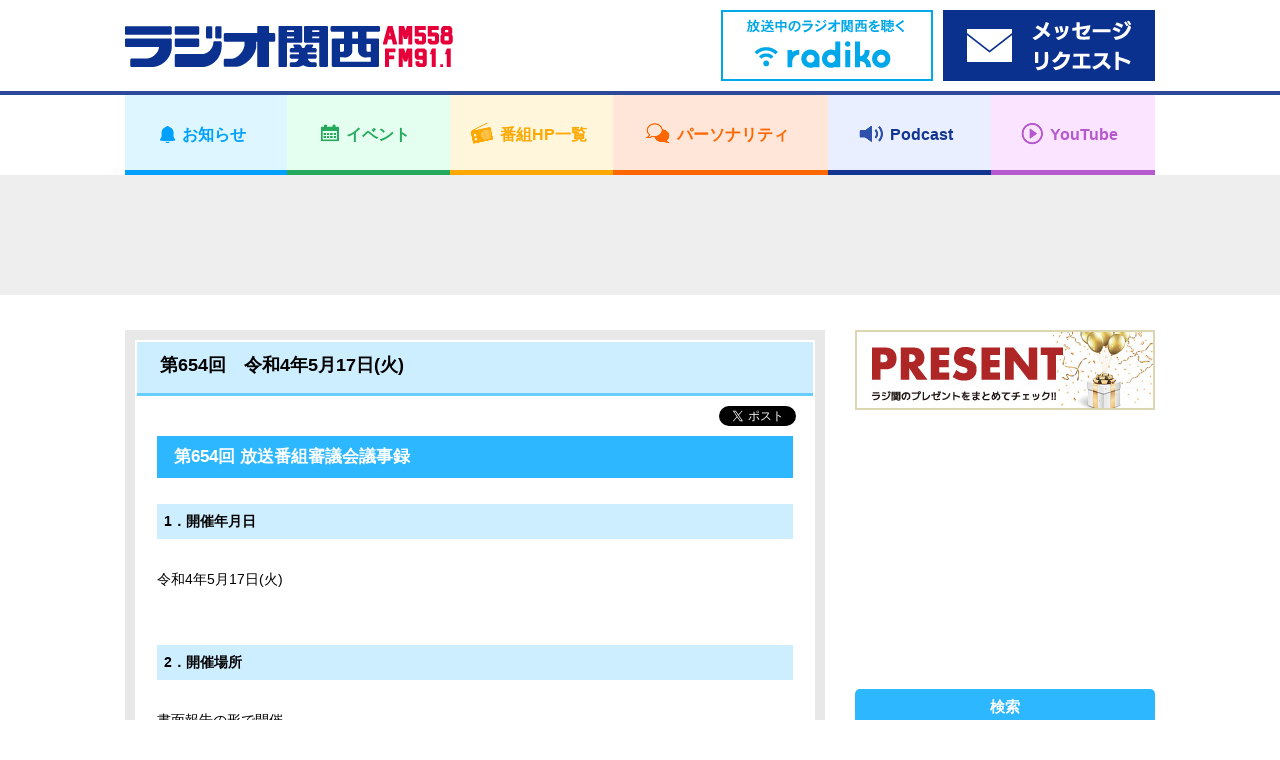

--- FILE ---
content_type: text/html; charset=UTF-8
request_url: https://jocr.jp/banshin/654/
body_size: 10452
content:
<!DOCTYPE html>
<html lang="ja">
    <head>
        <!-- Google tag (gtag.js) -->
<script async src="https://www.googletagmanager.com/gtag/js?id=G-V04W7K9R6Y"></script>
<script>
window.dataLayer = window.dataLayer || [];
function gtag(){dataLayer.push(arguments);}
gtag('js', new Date());

gtag('config', 'G-V04W7K9R6Y');
</script>
        <meta charset="utf-8">
        <meta name="viewport" content="width=device-width,user-scalable=yes,initial-scale=1">

        
        
		<!-- All in One SEO 4.1.10 -->
		<title>第654回 令和4年5月17日(火) | ラジオ関西 AM558 FM91.1</title>
		<meta name="description" content="第654回 放送番組審議会議事録 開催年月日 令和4年5月17日(火) 開催場所 書面報告の形で開催 委員の出" />
		<meta name="robots" content="max-image-preview:large" />
		<link rel="canonical" href="https://jocr.jp/banshin/654/" />
		<meta property="og:locale" content="ja_JP" />
		<meta property="og:site_name" content="ラジオ関西 JOCR 558KHz" />
		<meta property="og:type" content="article" />
		<meta property="og:title" content="第654回 令和4年5月17日(火) | ラジオ関西 AM558 FM91.1" />
		<meta property="og:description" content="第654回 放送番組審議会議事録 開催年月日 令和4年5月17日(火) 開催場所 書面報告の形で開催 委員の出" />
		<meta property="og:url" content="https://jocr.jp/banshin/654/" />
		<meta property="og:image" content="https://jocr.jp/wp/wp-content/uploads/2020/08/jocrlogo.jpg" />
		<meta property="og:image:secure_url" content="https://jocr.jp/wp/wp-content/uploads/2020/08/jocrlogo.jpg" />
		<meta property="og:image:width" content="1600" />
		<meta property="og:image:height" content="900" />
		<meta property="article:published_time" content="2022-06-09T08:17:48+00:00" />
		<meta property="article:modified_time" content="2022-06-09T08:17:48+00:00" />
		<meta name="twitter:card" content="summary_large_image" />
		<meta name="twitter:site" content="@Radio_Kansai_PR" />
		<meta name="twitter:title" content="第654回 令和4年5月17日(火) | ラジオ関西 AM558 FM91.1" />
		<meta name="twitter:description" content="第654回 放送番組審議会議事録 開催年月日 令和4年5月17日(火) 開催場所 書面報告の形で開催 委員の出" />
		<meta name="twitter:image" content="https://jocr.jp/wp/wp-content/uploads/2020/08/jocrlogo.jpg" />
		<script type="application/ld+json" class="aioseo-schema">
			{"@context":"https:\/\/schema.org","@graph":[{"@type":"WebSite","@id":"https:\/\/jocr.jp\/#website","url":"https:\/\/jocr.jp\/","name":"\u30e9\u30b8\u30aa\u95a2\u897f AM558 FM91.1","description":"\u6d77\u306e\u898b\u3048\u308b\u653e\u9001\u5c40\u3000\u30e9\u30b8\u30aa\u95a2\u897f\u306e\u30db\u30fc\u30e0\u30da\u30fc\u30b8","inLanguage":"ja","publisher":{"@id":"https:\/\/jocr.jp\/#organization"}},{"@type":"Organization","@id":"https:\/\/jocr.jp\/#organization","name":"\u30e9\u30b8\u30aa\u95a2\u897f JOCR 558KHz","url":"https:\/\/jocr.jp\/","sameAs":["https:\/\/twitter.com\/Radio_Kansai_PR"]},{"@type":"BreadcrumbList","@id":"https:\/\/jocr.jp\/banshin\/654\/#breadcrumblist","itemListElement":[{"@type":"ListItem","@id":"https:\/\/jocr.jp\/#listItem","position":1,"item":{"@type":"WebPage","@id":"https:\/\/jocr.jp\/","name":"\u30db\u30fc\u30e0","description":"\u6d77\u306e\u898b\u3048\u308b\u653e\u9001\u5c40 \u30e9\u30b8\u30aa\u95a2\u897f\u306e\u30db\u30fc\u30e0\u30da\u30fc\u30b8","url":"https:\/\/jocr.jp\/"},"nextItem":"https:\/\/jocr.jp\/banshin\/654\/#listItem"},{"@type":"ListItem","@id":"https:\/\/jocr.jp\/banshin\/654\/#listItem","position":2,"item":{"@type":"WebPage","@id":"https:\/\/jocr.jp\/banshin\/654\/","name":"\u7b2c654\u56de\u3000\u4ee4\u548c4\u5e745\u670817\u65e5(\u706b)","description":"\u7b2c654\u56de \u653e\u9001\u756a\u7d44\u5be9\u8b70\u4f1a\u8b70\u4e8b\u9332 \u958b\u50ac\u5e74\u6708\u65e5 \u4ee4\u548c4\u5e745\u670817\u65e5(\u706b) \u958b\u50ac\u5834\u6240 \u66f8\u9762\u5831\u544a\u306e\u5f62\u3067\u958b\u50ac \u59d4\u54e1\u306e\u51fa","url":"https:\/\/jocr.jp\/banshin\/654\/"},"previousItem":"https:\/\/jocr.jp\/#listItem"}]},{"@type":"Person","@id":"https:\/\/jocr.jp\/author\/jocr\/#author","url":"https:\/\/jocr.jp\/author\/jocr\/","name":"\u30e9\u30b8\u30aa\u95a2\u897f\u7ba1\u7406\u8005","image":{"@type":"ImageObject","@id":"https:\/\/jocr.jp\/banshin\/654\/#authorImage","url":"https:\/\/secure.gravatar.com\/avatar\/140c8c92d695ebb278bfe988caa4b9d6?s=96&d=mm&r=g","width":96,"height":96,"caption":"\u30e9\u30b8\u30aa\u95a2\u897f\u7ba1\u7406\u8005"}},{"@type":"WebPage","@id":"https:\/\/jocr.jp\/banshin\/654\/#webpage","url":"https:\/\/jocr.jp\/banshin\/654\/","name":"\u7b2c654\u56de \u4ee4\u548c4\u5e745\u670817\u65e5(\u706b) | \u30e9\u30b8\u30aa\u95a2\u897f AM558 FM91.1","description":"\u7b2c654\u56de \u653e\u9001\u756a\u7d44\u5be9\u8b70\u4f1a\u8b70\u4e8b\u9332 \u958b\u50ac\u5e74\u6708\u65e5 \u4ee4\u548c4\u5e745\u670817\u65e5(\u706b) \u958b\u50ac\u5834\u6240 \u66f8\u9762\u5831\u544a\u306e\u5f62\u3067\u958b\u50ac \u59d4\u54e1\u306e\u51fa","inLanguage":"ja","isPartOf":{"@id":"https:\/\/jocr.jp\/#website"},"breadcrumb":{"@id":"https:\/\/jocr.jp\/banshin\/654\/#breadcrumblist"},"author":"https:\/\/jocr.jp\/author\/jocr\/#author","creator":"https:\/\/jocr.jp\/author\/jocr\/#author","datePublished":"2022-06-09T08:17:48+09:00","dateModified":"2022-06-09T08:17:48+09:00"}]}
		</script>
		<!-- All in One SEO -->

<link rel='stylesheet' id='wp-block-library-css'  href='https://jocr.jp/wp/wp-includes/css/dist/block-library/style.min.css' type='text/css' media='all' />
<style id='global-styles-inline-css' type='text/css'>
body{--wp--preset--color--black: #000000;--wp--preset--color--cyan-bluish-gray: #abb8c3;--wp--preset--color--white: #ffffff;--wp--preset--color--pale-pink: #f78da7;--wp--preset--color--vivid-red: #cf2e2e;--wp--preset--color--luminous-vivid-orange: #ff6900;--wp--preset--color--luminous-vivid-amber: #fcb900;--wp--preset--color--light-green-cyan: #7bdcb5;--wp--preset--color--vivid-green-cyan: #00d084;--wp--preset--color--pale-cyan-blue: #8ed1fc;--wp--preset--color--vivid-cyan-blue: #0693e3;--wp--preset--color--vivid-purple: #9b51e0;--wp--preset--gradient--vivid-cyan-blue-to-vivid-purple: linear-gradient(135deg,rgba(6,147,227,1) 0%,rgb(155,81,224) 100%);--wp--preset--gradient--light-green-cyan-to-vivid-green-cyan: linear-gradient(135deg,rgb(122,220,180) 0%,rgb(0,208,130) 100%);--wp--preset--gradient--luminous-vivid-amber-to-luminous-vivid-orange: linear-gradient(135deg,rgba(252,185,0,1) 0%,rgba(255,105,0,1) 100%);--wp--preset--gradient--luminous-vivid-orange-to-vivid-red: linear-gradient(135deg,rgba(255,105,0,1) 0%,rgb(207,46,46) 100%);--wp--preset--gradient--very-light-gray-to-cyan-bluish-gray: linear-gradient(135deg,rgb(238,238,238) 0%,rgb(169,184,195) 100%);--wp--preset--gradient--cool-to-warm-spectrum: linear-gradient(135deg,rgb(74,234,220) 0%,rgb(151,120,209) 20%,rgb(207,42,186) 40%,rgb(238,44,130) 60%,rgb(251,105,98) 80%,rgb(254,248,76) 100%);--wp--preset--gradient--blush-light-purple: linear-gradient(135deg,rgb(255,206,236) 0%,rgb(152,150,240) 100%);--wp--preset--gradient--blush-bordeaux: linear-gradient(135deg,rgb(254,205,165) 0%,rgb(254,45,45) 50%,rgb(107,0,62) 100%);--wp--preset--gradient--luminous-dusk: linear-gradient(135deg,rgb(255,203,112) 0%,rgb(199,81,192) 50%,rgb(65,88,208) 100%);--wp--preset--gradient--pale-ocean: linear-gradient(135deg,rgb(255,245,203) 0%,rgb(182,227,212) 50%,rgb(51,167,181) 100%);--wp--preset--gradient--electric-grass: linear-gradient(135deg,rgb(202,248,128) 0%,rgb(113,206,126) 100%);--wp--preset--gradient--midnight: linear-gradient(135deg,rgb(2,3,129) 0%,rgb(40,116,252) 100%);--wp--preset--duotone--dark-grayscale: url('#wp-duotone-dark-grayscale');--wp--preset--duotone--grayscale: url('#wp-duotone-grayscale');--wp--preset--duotone--purple-yellow: url('#wp-duotone-purple-yellow');--wp--preset--duotone--blue-red: url('#wp-duotone-blue-red');--wp--preset--duotone--midnight: url('#wp-duotone-midnight');--wp--preset--duotone--magenta-yellow: url('#wp-duotone-magenta-yellow');--wp--preset--duotone--purple-green: url('#wp-duotone-purple-green');--wp--preset--duotone--blue-orange: url('#wp-duotone-blue-orange');--wp--preset--font-size--small: 13px;--wp--preset--font-size--medium: 20px;--wp--preset--font-size--large: 36px;--wp--preset--font-size--x-large: 42px;}.has-black-color{color: var(--wp--preset--color--black) !important;}.has-cyan-bluish-gray-color{color: var(--wp--preset--color--cyan-bluish-gray) !important;}.has-white-color{color: var(--wp--preset--color--white) !important;}.has-pale-pink-color{color: var(--wp--preset--color--pale-pink) !important;}.has-vivid-red-color{color: var(--wp--preset--color--vivid-red) !important;}.has-luminous-vivid-orange-color{color: var(--wp--preset--color--luminous-vivid-orange) !important;}.has-luminous-vivid-amber-color{color: var(--wp--preset--color--luminous-vivid-amber) !important;}.has-light-green-cyan-color{color: var(--wp--preset--color--light-green-cyan) !important;}.has-vivid-green-cyan-color{color: var(--wp--preset--color--vivid-green-cyan) !important;}.has-pale-cyan-blue-color{color: var(--wp--preset--color--pale-cyan-blue) !important;}.has-vivid-cyan-blue-color{color: var(--wp--preset--color--vivid-cyan-blue) !important;}.has-vivid-purple-color{color: var(--wp--preset--color--vivid-purple) !important;}.has-black-background-color{background-color: var(--wp--preset--color--black) !important;}.has-cyan-bluish-gray-background-color{background-color: var(--wp--preset--color--cyan-bluish-gray) !important;}.has-white-background-color{background-color: var(--wp--preset--color--white) !important;}.has-pale-pink-background-color{background-color: var(--wp--preset--color--pale-pink) !important;}.has-vivid-red-background-color{background-color: var(--wp--preset--color--vivid-red) !important;}.has-luminous-vivid-orange-background-color{background-color: var(--wp--preset--color--luminous-vivid-orange) !important;}.has-luminous-vivid-amber-background-color{background-color: var(--wp--preset--color--luminous-vivid-amber) !important;}.has-light-green-cyan-background-color{background-color: var(--wp--preset--color--light-green-cyan) !important;}.has-vivid-green-cyan-background-color{background-color: var(--wp--preset--color--vivid-green-cyan) !important;}.has-pale-cyan-blue-background-color{background-color: var(--wp--preset--color--pale-cyan-blue) !important;}.has-vivid-cyan-blue-background-color{background-color: var(--wp--preset--color--vivid-cyan-blue) !important;}.has-vivid-purple-background-color{background-color: var(--wp--preset--color--vivid-purple) !important;}.has-black-border-color{border-color: var(--wp--preset--color--black) !important;}.has-cyan-bluish-gray-border-color{border-color: var(--wp--preset--color--cyan-bluish-gray) !important;}.has-white-border-color{border-color: var(--wp--preset--color--white) !important;}.has-pale-pink-border-color{border-color: var(--wp--preset--color--pale-pink) !important;}.has-vivid-red-border-color{border-color: var(--wp--preset--color--vivid-red) !important;}.has-luminous-vivid-orange-border-color{border-color: var(--wp--preset--color--luminous-vivid-orange) !important;}.has-luminous-vivid-amber-border-color{border-color: var(--wp--preset--color--luminous-vivid-amber) !important;}.has-light-green-cyan-border-color{border-color: var(--wp--preset--color--light-green-cyan) !important;}.has-vivid-green-cyan-border-color{border-color: var(--wp--preset--color--vivid-green-cyan) !important;}.has-pale-cyan-blue-border-color{border-color: var(--wp--preset--color--pale-cyan-blue) !important;}.has-vivid-cyan-blue-border-color{border-color: var(--wp--preset--color--vivid-cyan-blue) !important;}.has-vivid-purple-border-color{border-color: var(--wp--preset--color--vivid-purple) !important;}.has-vivid-cyan-blue-to-vivid-purple-gradient-background{background: var(--wp--preset--gradient--vivid-cyan-blue-to-vivid-purple) !important;}.has-light-green-cyan-to-vivid-green-cyan-gradient-background{background: var(--wp--preset--gradient--light-green-cyan-to-vivid-green-cyan) !important;}.has-luminous-vivid-amber-to-luminous-vivid-orange-gradient-background{background: var(--wp--preset--gradient--luminous-vivid-amber-to-luminous-vivid-orange) !important;}.has-luminous-vivid-orange-to-vivid-red-gradient-background{background: var(--wp--preset--gradient--luminous-vivid-orange-to-vivid-red) !important;}.has-very-light-gray-to-cyan-bluish-gray-gradient-background{background: var(--wp--preset--gradient--very-light-gray-to-cyan-bluish-gray) !important;}.has-cool-to-warm-spectrum-gradient-background{background: var(--wp--preset--gradient--cool-to-warm-spectrum) !important;}.has-blush-light-purple-gradient-background{background: var(--wp--preset--gradient--blush-light-purple) !important;}.has-blush-bordeaux-gradient-background{background: var(--wp--preset--gradient--blush-bordeaux) !important;}.has-luminous-dusk-gradient-background{background: var(--wp--preset--gradient--luminous-dusk) !important;}.has-pale-ocean-gradient-background{background: var(--wp--preset--gradient--pale-ocean) !important;}.has-electric-grass-gradient-background{background: var(--wp--preset--gradient--electric-grass) !important;}.has-midnight-gradient-background{background: var(--wp--preset--gradient--midnight) !important;}.has-small-font-size{font-size: var(--wp--preset--font-size--small) !important;}.has-medium-font-size{font-size: var(--wp--preset--font-size--medium) !important;}.has-large-font-size{font-size: var(--wp--preset--font-size--large) !important;}.has-x-large-font-size{font-size: var(--wp--preset--font-size--x-large) !important;}
</style>
<link rel="https://api.w.org/" href="https://jocr.jp/wp-json/" /><link rel="EditURI" type="application/rsd+xml" title="RSD" href="https://jocr.jp/wp/xmlrpc.php?rsd" />
<link rel="wlwmanifest" type="application/wlwmanifest+xml" href="https://jocr.jp/wp/wp-includes/wlwmanifest.xml" /> 
<link rel='shortlink' href='https://jocr.jp/?p=110470' />
<link rel="alternate" type="application/json+oembed" href="https://jocr.jp/wp-json/oembed/1.0/embed?url=https%3A%2F%2Fjocr.jp%2Fbanshin%2F654%2F" />
<link rel="alternate" type="text/xml+oembed" href="https://jocr.jp/wp-json/oembed/1.0/embed?url=https%3A%2F%2Fjocr.jp%2Fbanshin%2F654%2F&#038;format=xml" />
        <meta property="og:image" content="">

        <meta name="format-detection" content="telephone=no">
        <meta name="popin:image" content="/image/blog_img00.jpg">
        <link rel="shortcut icon" href="https://jocr.jp/wp/wp-content/themes/jocr2017-2/image/common/favicon.ico">
        <link rel="apple-touch-icon" href="https://jocr.jp/wp/wp-content/themes/jocr2017-2/image/common/apple-touch-icon.png"/>
        <link rel="stylesheet" href="https://jocr.jp/wp/wp-content/themes/jocr2017-2/css/normalize.css?1769034880">
        <link rel="stylesheet" href="https://jocr.jp/wp/wp-content/themes/jocr2017-2/css/base.css?1769034880">
        <link rel="stylesheet" href="https://jocr.jp/wp/wp-content/themes/jocr2017-2/css/style.css?1769034880">
        <link rel="stylesheet" href="https://jocr.jp/wp/wp-content/themes/jocr2017-2/css/print.css?1769034880">
        <link rel="stylesheet" href="https://jocr.jp/wp/wp-content/themes/jocr2017-2/slick/slick.css?1769034880">
        <link rel="stylesheet" href="https://jocr.jp/wp/wp-content/themes/jocr2017-2/easyselectbox/easyselectbox.css?1769034880">
        <link rel="stylesheet" href="https://jocr.jp/wp/wp-content/themes/jocr2017-2/jscrollpane/jquery.jscrollpane.css?1769034880">
        <link rel="stylesheet" href="https://jocr.jp/wp/wp-content/themes/jocr2017-2/colorbox/colorbox.css?1769034880">

        <noscript>
        <link rel="stylesheet" href="https://jocr.jp/wp/wp-content/themes/jocr2017-2/noscript.css?1769034880">
        </noscript>

        <script src="https://jocr.jp/wp/wp-content/themes/jocr2017-2/js/jquery-1.11.1.min.js?1769034880"></script>
        <script src="https://jocr.jp/wp/wp-content/themes/jocr2017-2/js/jquery.easing-1.3.pack.js?1769034880"></script>
        <script src="https://jocr.jp/wp/wp-content/themes/jocr2017-2/js/modernizr_customize.js?1769034880"></script>
        <script src="https://jocr.jp/wp/wp-content/themes/jocr2017-2/js/mobile-detect.min.js?1769034880"></script>
        <script src="https://jocr.jp/wp/wp-content/themes/jocr2017-2/js/viewport.js?1769034880"></script>
        <script src="https://jocr.jp/wp/wp-content/themes/jocr2017-2/js/jquery.heightLine.js?1769034880"></script>
        <script src="https://jocr.jp/wp/wp-content/themes/jocr2017-2/slick/slick_custom.js?1769034880"></script>
        <script src="https://jocr.jp/wp/wp-content/themes/jocr2017-2/easyselectbox/easyselectbox.min.js?1769034880"></script>
        <script src="https://jocr.jp/wp/wp-content/themes/jocr2017-2/jscrollpane/jquery.jscrollpane.min.js?1769034880"></script>
        <script src="https://jocr.jp/wp/wp-content/themes/jocr2017-2/jscrollpane/jquery.mousewheel.js?1769034880"></script>
        <script src="https://jocr.jp/wp/wp-content/themes/jocr2017-2/colorbox/jquery.colorbox-min.js?1769034880"></script>
        <script src="https://jocr.jp/wp/wp-content/themes/jocr2017-2/js/common.js?1769034880"></script>
                        <script type="text/javascript">
        (function() {
        var pa = document.createElement('script'); pa.type = 'text/javascript'; pa.charset = "utf-8"; pa.async = true;
        pa.src = window.location.protocol + "//api.popin.cc/searchbox/jocr.js";
        var s = document.getElementsByTagName('script')[0]; s.parentNode.insertBefore(pa, s);
        })(); 
        </script>
    </head><body data-rsssl=1 id="blog_individual" class="blog_contents blog_individual_article blog_skins_blue banshin">
        <div id="container">
        <header>
    <div class="header">
        <div class="header_inner">

            <div class="header_front clearfix">
                <div class="content_inner">
                    <h1 class="logo"><a href="https://jocr.jp"><img src="https://jocr.jp/wp/wp-content/themes/jocr2017-2/image/common/logo_jocr.png" alt="CRKラジオ関西"></a></h1>
                </div>

                <button type="button" id="gnavi_btn"><span>メニュー</span></button>

            </div>

            <div class="gnavi">
                <!-- gnavi -->
                <nav>
                    <ul class="gnavi_inner">
                        <li class="gnavi_01"><a href="/info/"><span>お知らせ</span></a></li>
                        <li class="gnavi_02"><a href="/event/"><span>イベント</span></a></li>
                        <li class="gnavi_03"><a href="/program/"><span>番組HP一覧</span></a></li>
                        <li class="gnavi_04"><a href="/personality/"><span>パーソナリティ</span></a></li>
                        <li class="gnavi_05"><a href="https://podcast.jocr.jp/"><span>Podcast</span></a></li>
                        <li class="gnavi_06"><a href="https://www.youtube.com/@radiokansai-jocr" target="_blank"><span>YouTube</span></a></li>
                    </ul>
                </nav>
                <!-- /gnavi -->
            </div>

            <div class="header_radiko">
                <div class="content_inner">
                    <ul class="header_radiko_list">
                                                    <li class="radiko_live"><a href="http://radiko.jp/#CRK" target="_blank"><span class="bnr_radiko_live"><img src="/wp/wp-content/themes/jocr2017-2/image/bnr/header/bnr_radiko_live.png" alt="radiko.jp　いますぐラジオ関西を聴く"></span></a></li>
                                                <li class="radiko_timeshift"><a href="https://reg34.smp.ne.jp/regist/is?SMPFORM=lhqj-mdpglh-5368497490a963c926444aeac5601f3d" target="_blank"><span class="bnr_radiko_timeshift"><img src="/wp/wp-content/themes/jocr2017-2/image/bnr/header/bnr_mailform.png" alt=""></span></a></li>
                    </ul>
                </div>
            </div>
                                             <div id="header_ad">
                    <div class="content_inner">
                        <script async src="//pagead2.googlesyndication.com/pagead/js/adsbygoogle.js"></script>
                        <!-- 【Responsive】Other_header_banner -->
                        <ins class="adsbygoogle header_ad_ins"
                             style="display:inline-block"
                             data-ad-client="ca-pub-6644653412742570"
                             data-ad-slot="7871587842">
                             </ins>
                        <script>
                        (adsbygoogle = window.adsbygoogle || []).push({});
                        </script>
                    </div>
                </div>
                                     </div>
    </div>
</header>
<!--=== /header ===-->        <!--=== wrapper ===-->
        <div class="contents_wrapper">
            <div class="content_inner">
                                <div id="contents_main">
                    <main>
                        <!--=== Blog ===-->
                        <div class="blog_section">
                            <ul class="blog_article_list">
                                <li>
                                                                                                                        <article>
                                                <div class="blog_article_pane">
                                                    <div class="blog_article">
                                                        <header>
                                                            <div class="blog_article_title">
                                                                                                                                                                                                <h4>第654回　令和4年5月17日(火)</h4>
                                                            </div>
                                                        </header>
                                                        <ul class="blog_article_sns">
                                                            <li class="fb-share-button" data-href="https://jocr.jp/banshin/654/" data-layout="button_count"></li>
                                                            <li><a href="https://twitter.com/share" class="twitter-share-button" data-url="https://jocr.jp/banshin/654/" data-text="第654回　令和4年5月17日(火)" data-hashtags="ラジ関,radiko">Tweet</a></li>
                                                        </ul>
                                                        <div class="blog_article_body clearfix">
                                                            <h5 class="b_h5">第654回 放送番組審議会議事録</h5>
<h6 class="b_h6">開催年月日</h6>
<p>令和4年5月17日(火)</p>
<p><span id="more-110470"></span></p>
<h6 class="b_h6">開催場所</h6>
<p>書面報告の形で開催</p>
<h6 class="b_h6">委員の出席</h6>
<dl class="b_list">
<div>
<dt>委員の総数</dt>
<dd>5名</dd>
</div>
<div>
<dt>出席委員数</dt>
<dd>5名</dd>
</div>
<div>
<dt>出席委員の氏名</dt>
<dd>中部剛</dd>
<dd>團野礼子</dd>
<dd>多名部重則</dd>
<dd>渡辺真二</dd>
<dd>伊藤亜都子</dd>
</div>
<div>
<dt>会社側出席者</dt>
<dd>代表取締役社長　桃田武司</dd>
<dd>取締役　小野秀明</dd>
<dd>編成営業局専任局長　池添哲也</dd>
</div>
</dl>
<h6 class="b_h6">議題</h6>
<p class="b_count">社業報告</p>
<ul class="b_list">
<li>4月度の経営数字について</li>
<li>4月からの新番組「Clipクリップ」について</li>
<li> 県内のお店のECサイトとリスナーをつなぐ「ラジ関ショッピ」について</li>
</ul>
<p class="b_count">事務局からの報告</p>
<ul class="b_list">
<li>4/26配布リリースについて</li>
<li> 民放連キャンペーン「ユーミンリクエストWEEK」について</li>
</ul>
<h6 class="b_h6">試聴</h6>
<dl class="b_list">
<div>
<dt>試聴番組</dt>
<dd>『Clip』</dd>
</div>
<div>
<dt>放送時間</dt>
<dd>令和4年4月25日(月) 14:30～16:00</dd>
</div>
<div>
<dt class="b_dtw5">放送内容</dt>
<dd>面白トピック、地域ニュース、ライフハック、素朴な疑問、エンタメ、お出かけ情報など好奇心をくすぐる情報をラジオ関西のトピックスサイト「ラジトピ」と連動し、聴いて見て読んで楽しめる番組です。</dd>
</div>
</dl>
<h6 class="b_h6">審議内容（各委員発言の大意）</h6>
<dl class="b_list">
<div class="b_p">
<dt>委員</dt>
<dd>久しぶりにラジオならではの生放送のハプニング感満載の番組を聴きました。テンション的には深夜番組的ですが真昼間に放送するラジオ関西に頭が下がります。近藤夏子さんと春名優輝アナの掛け合いというか、間が合わないのが妙というか、引き込まれての80分でした。<br />
が故にかなりガサガサ感やガッツリ感もあり、聴きにくい方もいるのかなとは思います。ただそこは修正しようとせずに、これからも2人に自由奔放にやらせた方が特色が出ていいと思います。</dd>
</div>
<div class="b_p">
<dt>委員</dt>
<dd>お2人の息がぴったりで、テンポよく、自然で楽しそうで、テンションも高く、最後まで雰囲気よくお話が聞けるあっという間の90分でした。<br />
お寿司屋やタケノコなどの食べ物や、サウナの感覚など、五感で感じるようなものについて、ラジオを通してとてもリアルに伝わってきました。お2人の会話も楽しいですが、リスナーの方からのお便りの紹介も、もう少し聞きたかったかなと思いました。</dd>
</div>
<div class="b_p">
<dt>委員</dt>
<dd>お二人によるトーク番組なのですが、とても軽快なノリで、コンテンツもころころ変わるので、気楽に聞くことができ、ラジオ番組の王道な作りなのだとおもいますが、とても楽しめました。<br />
後半の食レポは、若干くどいかなと思いましたが、説明が十分にあったので、お寿司やラーメンといった地元で愛される料理がどんなものなのかよくわかりました。実際に買ってみたいと思いました。</dd>
</div>
<div class="b_p">
<dt>委員</dt>
<dd>近藤夏子さんと春名アナウンサーの軽快なやりとりで、気楽に聞け、豆知識や雑学（「入籍」≠「結婚」、サウナの「整う」など）、グルメ情報、音楽も楽しめる番組。ラジオ関西のサイト「ラジトピ」記事との連動で、詳しく知りたい情報は目で見ることもできるのが、魅力と感じました。<br />
グルメ情報は、お二人のトークから美味しさが伝わってきて、実際に調べて、行きたくなりました。<br />
少し冒頭の「新番組選手権2022」3位の残念さのやりとりが長くは感じられましたが、番組が評価されたこととお二人の番組愛がよく伝わりました。</dd>
</div>
<div class="b_p">
<dt>委員</dt>
<dd>MCの近藤夏子さんのパワフルさ、春名優輝さんとの掛け合いの面白さで約1時間半が短く感じた。ともかく勢いが止まらない、という感じで好感が持てた。新番組選手権で3位に入ったということだったが、高く評価されているのだと思う。元阪神タイガースの赤星選手の結婚に触れ、「結婚」と「入籍」が違うというのは興味深く聴き、思わずネットでも確認した。<br />
ただ、少々早口で理解が追いつかないところがあった。例えば、番組選手権と春フェスの話が交互になり、どちらの話をしているのか、分からなくなった。また、リスナーからのメールを紹介していたが、もう少し紹介の数を増やした方がよいのでは。双方向性を出した方がもっと親しみを持てる番組になると思う。</dd>
</div>
<div class="b_p">
<dt>事務局</dt>
<dd>本日は貴重なご意見をありがとうございました。</dd>
</div>
</dl>
<h6 class="b_h6">審議会の答申、または改善意見に対してとった措置およびその年月日</h6>
<p>特になし</p>
<h6 class="b_h6">審議会の答申、または意見の概要を公表した場合におけるその内容放送年月日</h6>
<p><strong class="b_h">意見の概要の公表</strong></p>
<dl class="b_list">
<div>
<dt>自社放送</dt>
<dd>令和4年5月19日(木) 17時10分</dd>
</div>
<div>
<dt>自社ホームページ</dt>
<dd>令和4年6月中旬以降</dd>
</div>
<div>
<dt>神戸新聞</dt>
<dd>令和4年5月27日(金) 朝刊</dd>
</div>
<div>
<dt>本議事録の備置き</dt>
<dd>令和4年6月下旬に、ラジオ関西本社および東京支社・大阪支社・姫路支社に備え置く</dd>
</div>
</dl>
<h6 class="b_h6">その他の参考事項</h6>
<p>特になし</p>
<h6 class="b_h6">次回放送番組審議会</h6>
<p>令和4年6月16日(木)14時00分を予定</p>
<p class="b_end">以上</p>
                                                                                                                        <div style="text-align: center;">
                                                                <br /><br />
                                                                <script async src="//pagead2.googlesyndication.com/pagead/js/adsbygoogle.js"></script>
                                                                <ins class="adsbygoogle" style="display:inline-block;width:300px;height:250px" data-ad-client="ca-pub-6644653412742570" data-ad-slot="9208720248"></ins>
                                                                <script>(adsbygoogle = window.adsbygoogle || []).push({});</script>
                                                                <script async src="//pagead2.googlesyndication.com/pagead/js/adsbygoogle.js"></script>
                                                                <ins class="adsbygoogle" style="display:inline-block;width:300px;height:250px" data-ad-client="ca-pub-6644653412742570" data-ad-slot="4638919841"></ins>
                                                                <script>(adsbygoogle = window.adsbygoogle || []).push({});</script>
                                                            </div>
                                                                                                                    </div>
                                                    </div>
                                                </div>

                                                <div class="blog_article_nav">
                                                    <ul>
                                                                                                                    <li class="prev"><a href="https://jocr.jp/banshin/653/" rel="prev">第653回　令和4年4月21日(木)</a></li>
                                                                                                                <li class="current"><span>第654回　令和4年5月17日(火)</span></li>
                                                                                                                    <li class="next"><a href="https://jocr.jp/banshin/655/" rel="next">第655回　令和4年6月16日(木)</a></li>
                                                                                                            </ul>
                                                </div>
                                            </article>
                                                                                                            </li>
                            </ul>
                        </div>
                        <!--=== /Blog ===-->
                    </main>
                </div>
                <div id="contents_sub">
<aside>
<div class="side_banner_area">
<ul class="side_banner_list">
<li><a href="https://jocr.jp/present/"><img src="https://jocr.jp/wp/wp-content/uploads/2022/03/present_bnr.jpg" alt="ラジオ関西プレゼント情報"></a></li>
<li class="side_adsbygoogle other_rside1_banner"><script async src="//pagead2.googlesyndication.com/pagead/js/adsbygoogle.js"></script><!-- 【Responsive】Other_rside1_banner --><ins class="adsbygoogle other_rside1_banner_ins" style="display: inline-block;" data-ad-client="ca-pub-6644653412742570" data-ad-slot="1825054244"></ins><script>(adsbygoogle = window.adsbygoogle || []).push({});</script></li>
<li class="side_navi">
    <h4>検索</h4>
    <div class="side_navi_detail">
        <form role="search" method="get" action="https://jocr.jp/banshin/">
        <div class="searchform">
            <input type="text" name="keyword" class="formfield" size="10" maxlength="60" accesskey="4">
            <input type="submit" value="検索" class="formbutton">
        </div>
    </form>
    </div>
    </li>
<li class="side_navi"><h4 class="acd_opener pm_white">月別アーカイブ</h4>

<div class="side_navi_detail acd_ricrac">

<ul class="cmn_side_navi_list">

<li><a href="https://jocr.jp//banshin/?archives=202512">2025年12月</a></li>

<li><a href="https://jocr.jp//banshin/?archives=202511">2025年11月</a></li>

<li><a href="https://jocr.jp//banshin/?archives=202510">2025年10月</a></li>

<li><a href="https://jocr.jp//banshin/?archives=202508">2025年08月</a></li>

<li><a href="https://jocr.jp//banshin/?archives=202506">2025年06月</a></li>

<li><a href="https://jocr.jp//banshin/?archives=202505">2025年05月</a></li>

<li><a href="https://jocr.jp//banshin/?archives=202504">2025年04月</a></li>

<li><a href="https://jocr.jp//banshin/?archives=202503">2025年03月</a></li>

<li><a href="https://jocr.jp//banshin/?archives=202502">2025年02月</a></li>

<li><a href="https://jocr.jp//banshin/?archives=202412">2024年12月</a></li>

<li><a href="https://jocr.jp//banshin/?archives=202411">2024年11月</a></li>

<li><a href="https://jocr.jp//banshin/?archives=202410">2024年10月</a></li>

<li><a href="https://jocr.jp//banshin/?archives=202408">2024年08月</a></li>

<li><a href="https://jocr.jp//banshin/?archives=202407">2024年07月</a></li>

<li><a href="https://jocr.jp//banshin/?archives=202406">2024年06月</a></li>

<li><a href="https://jocr.jp//banshin/?archives=202405">2024年05月</a></li>

<li><a href="https://jocr.jp//banshin/?archives=202404">2024年04月</a></li>

<li><a href="https://jocr.jp//banshin/?archives=202403">2024年03月</a></li>

<li><a href="https://jocr.jp//banshin/?archives=202402">2024年02月</a></li>

<li><a href="https://jocr.jp//banshin/?archives=202312">2023年12月</a></li>

<li><a href="https://jocr.jp//banshin/?archives=202311">2023年11月</a></li>

<li><a href="https://jocr.jp//banshin/?archives=202310">2023年10月</a></li>

<li><a href="https://jocr.jp//banshin/?archives=202308">2023年08月</a></li>

<li><a href="https://jocr.jp//banshin/?archives=202307">2023年07月</a></li>

<li><a href="https://jocr.jp//banshin/?archives=202306">2023年06月</a></li>

<li><a href="https://jocr.jp//banshin/?archives=202305">2023年05月</a></li>

<li><a href="https://jocr.jp//banshin/?archives=202304">2023年04月</a></li>

<li><a href="https://jocr.jp//banshin/?archives=202303">2023年03月</a></li>

<li><a href="https://jocr.jp//banshin/?archives=202302">2023年02月</a></li>

<li><a href="https://jocr.jp//banshin/?archives=202211">2022年11月</a></li>

<li><a href="https://jocr.jp//banshin/?archives=202210">2022年10月</a></li>

<li><a href="https://jocr.jp//banshin/?archives=202208">2022年08月</a></li>

<li><a href="https://jocr.jp//banshin/?archives=202207">2022年07月</a></li>

<li><a href="https://jocr.jp//banshin/?archives=202206">2022年06月</a></li>

<li><a href="https://jocr.jp//banshin/?archives=202205">2022年05月</a></li>

<li><a href="https://jocr.jp//banshin/?archives=202203">2022年03月</a></li>

<li><a href="https://jocr.jp//banshin/?archives=202202">2022年02月</a></li>

<li><a href="https://jocr.jp//banshin/?archives=202112">2021年12月</a></li>

<li><a href="https://jocr.jp//banshin/?archives=202111">2021年11月</a></li>

<li><a href="https://jocr.jp//banshin/?archives=202110">2021年10月</a></li>

<li><a href="https://jocr.jp//banshin/?archives=202108">2021年08月</a></li>

<li><a href="https://jocr.jp//banshin/?archives=202106">2021年06月</a></li>

<li><a href="https://jocr.jp//banshin/?archives=202105">2021年05月</a></li>

<li><a href="https://jocr.jp//banshin/?archives=202104">2021年04月</a></li>

<li><a href="https://jocr.jp//banshin/?archives=202103">2021年03月</a></li>

<li><a href="https://jocr.jp//banshin/?archives=202102">2021年02月</a></li>

<li><a href="https://jocr.jp//banshin/?archives=202012">2020年12月</a></li>

<li><a href="https://jocr.jp//banshin/?archives=202011">2020年11月</a></li>

<li><a href="https://jocr.jp//banshin/?archives=202009">2020年09月</a></li>

<li><a href="https://jocr.jp//banshin/?archives=202007">2020年07月</a></li>

<li><a href="https://jocr.jp//banshin/?archives=202005">2020年05月</a></li>

<li><a href="https://jocr.jp//banshin/?archives=202003">2020年03月</a></li>

<li><a href="https://jocr.jp//banshin/?archives=201912">2019年12月</a></li>

<li><a href="https://jocr.jp//banshin/?archives=201910">2019年10月</a></li>

<li><a href="https://jocr.jp//banshin/?archives=201906">2019年06月</a></li>

<li><a href="https://jocr.jp//banshin/?archives=201904">2019年04月</a></li>

<li><a href="https://jocr.jp//banshin/?archives=201902">2019年02月</a></li>

<li><a href="https://jocr.jp//banshin/?archives=201812">2018年12月</a></li>

<li><a href="https://jocr.jp//banshin/?archives=201811">2018年11月</a></li>

<li><a href="https://jocr.jp//banshin/?archives=201810">2018年10月</a></li>

<li><a href="https://jocr.jp//banshin/?archives=201808">2018年08月</a></li>

<li><a href="https://jocr.jp//banshin/?archives=201807">2018年07月</a></li>

<li><a href="https://jocr.jp//banshin/?archives=201806">2018年06月</a></li>

<li><a href="https://jocr.jp//banshin/?archives=201805">2018年05月</a></li>

<li><a href="https://jocr.jp//banshin/?archives=201804">2018年04月</a></li>

<li><a href="https://jocr.jp//banshin/?archives=201803">2018年03月</a></li>

<li><a href="https://jocr.jp//banshin/?archives=201802">2018年02月</a></li>

<li><a href="https://jocr.jp//banshin/?archives=201801">2018年01月</a></li>

<li><a href="https://jocr.jp//banshin/?archives=201712">2017年12月</a></li>

<li><a href="https://jocr.jp//banshin/?archives=201711">2017年11月</a></li>

<li><a href="https://jocr.jp//banshin/?archives=201710">2017年10月</a></li>

<li><a href="https://jocr.jp//banshin/?archives=201708">2017年08月</a></li>

<li><a href="https://jocr.jp//banshin/?archives=201707">2017年07月</a></li>

<li><a href="https://jocr.jp//banshin/?archives=201706">2017年06月</a></li>

<li><a href="https://jocr.jp//banshin/?archives=201704">2017年04月</a></li>

<li><a href="https://jocr.jp//banshin/?archives=201703">2017年03月</a></li>

<li><a href="https://jocr.jp//banshin/?archives=201702">2017年02月</a></li>

<li><a href="https://jocr.jp//banshin/?archives=201701">2017年01月</a></li>

<li><a href="https://jocr.jp//banshin/?archives=201612">2016年12月</a></li>

<li><a href="https://jocr.jp//banshin/?archives=201611">2016年11月</a></li>

<li><a href="https://jocr.jp//banshin/?archives=201610">2016年10月</a></li>

<li><a href="https://jocr.jp//banshin/?archives=201609">2016年09月</a></li>

<li><a href="https://jocr.jp//banshin/?archives=201607">2016年07月</a></li>

</ul></div></li>
<li class="side_adsbygoogle other_rside2_banner"><script async src="//pagead2.googlesyndication.com/pagead/js/adsbygoogle.js"></script><!-- 【Responsive】Other_rside2_banner --><ins class="adsbygoogle other_rside2_banner_ins" style="display: inline-block;" data-ad-client="ca-pub-6644653412742570" data-ad-slot="4778520647"></ins><script>(adsbygoogle = window.adsbygoogle || []).push({});</script></li>
<li class="side_navi">
            <ul class="cmn_side_navi_rsslist">
                <li><a href="https://jocr.jp/feed/?post_type=banshin">RSS2.0</a></li>
                <li><a href="https://jocr.jp/feed/atom/?post_type=banshin">ATOM</a></li>
            </ul>
            </li>
</ul>
</div>
</aside>
</div>
<link type="text/css" rel="stylesheet" href="https://jocr.jp/jocr-css.css?202307141130">
<style type="text/css">
.bcount + .bullist, .bcount + .bullist li { margin-top: 0 !important; }

body#blog_individual .blog_lead h3.b_h3 { font-size: 1.3em; }
.blog_lead h4.b_h4 { background: #cdeeff; font-size: 1.2em; font-weight: bold; margin-top: 1.9em; padding: .5em 1em; }
body#blog_individual .blog_lead p.b_list-about { padding-left: calc(16px + 2em); text-indent: -2em; }
.blog_article_body h5.b_h5 { background: #2cb7fe; color: #fff; font-size: 1.2em; font-weight: bold; margin-top: 1.9em; padding: .5em 1em; }
.blog_article_body h6.b_h6 { background: #cdeeff; counter-increment: b_h6; font-size: 1em; font-weight: bold; margin-top: 1.9em; padding: .5em; }
.blog_article_body h6.b_h6:before { content: counter(b_h6)"．"; }
.blog_article_body h6.b_h6 + p, .blog_article_body h6.b_h6 + dl.b_list { margin-top: 1.9em; }
.blog_article_body strong.b_h, .blog_lead strong.b_h  { border: 2px solid; font-size: 1em; padding: 0 .5em; }
.blog_article_body strong.b_info { color: #e60039; font-size: 1.1em; }
.blog_article_body strong.b_strong { font-size: 1.2em; }
.blog_article_body em.b_em { color: #f60; display: inline-block; font-style: normal; padding-left: 1em; text-indent: -1em; }
.blog_article_body a.b_btn, .blog_article_body a.more-link { background: #0069e0; border-radius: 4px; color: #fff; padding: .25em .5em; text-decoration: none; text-indent: 0; }
.blog_article_body a.b_radiko_img { margin: .5em 0; }
.blog_article_body a.b_radiko_img img { width: 240px; }
.blog_article_body hr.b_hr { border: solid #2cb7fe; border-width: 1px 0 0; margin: 1.9em 0; }
.blog_article_body .b_info_area { background: #fee; border: 4px solid #e60039; margin-bottom: 1.9em; padding: .5em; }
.blog_article_body p.b_count, p.bcount { counter-increment: count; margin-top: 1.9em; }
.blog_article_body p.b_count:before, p.bcount:before { content: "（"counter(count)"）"; }
.blog_article_body p.b_end p.bend { text-align: right;}
.blog_article_body p.b_list p.bplist { padding-left: 1em; text-indent: -1em; }
.blog_article_body ul.b_list { padding-left: 1em; }
.blog_article_body ul.b_list li { list-style: disc !important; margin-top: 0 !important; }
.blog_article_body ul.b_inline li { display: inline-block; }
.blog_article_body dl.b_list div, dl { overflow: hidden; width: auto; }
.blog_article_body dl.b_list div.b_p { margin: 1.9em 0; }
.blog_article_body dl.b_list div.b_p dd { padding-left: 3em; }
.blog_article_body dl.b_list dt{ float: left; }
.blog_article_body dl.b_list dt:after { content: "："; width: 1em; }
.blog_article_body dl.b_list dd { margin: 0; }
.blog_article_body dl.b_list dd:not(:last-child) { float: left; }
.blog_article_body dl.b_list dd:not(:last-child):after, dl { content: "｜"; }
.bdllist div:not(.bp) { display: block; }
.bdllist div:not(.bp) dt, .bdllist div:not(.bp) dd { display: inline; }
.bdllist div:not(.bp) dt::after, .bdllist div:not(.bp) dd::after { padding-left: .4em; }
.bdllist div.bp { flex-wrap: nowrap; }
.bdllist div.bp + div.bp { margin-top: 1.9em; }
</style>
<link type="text/css" rel="stylesheet" href="https://jocr.jp/jocrcss.css?202409101">
                <div id="pageBottom"><a href="#container">Page top</a></div>
            </div>
            <!--=== footer ===-->
<footer>
    <div id="footer">

        <div class="footer_snsbutton">
            <div class="content_inner">

                <ul class="footer_snsbutton_list">
                    <li class="twitter"><a href="https://twitter.com/Radio_Kansai_PR" target="_blank"><span class="icon_tw"><img src="https://jocr.jp/wp/wp-content/themes/jocr2017-2/image/common/icon_tw.png" alt="Twitter"></span><span>Twitter</span></a></li>
                    <li class="instagram"><a href="https://www.instagram.com/radio_kansai558911/" target="_blank"><span class="icon_ig"><img src="https://jocr.jp/wp/wp-content/themes/jocr2017-2/image/common/icon_ig.png" alt="Instagram"></span><span>Instagram</span></a></li>
                </ul>

            </div>
        </div>

        <div class="footer_nav">
            <div class="content_inner">

                <ul class="footer_nav_link cmn_unlist">
                    <li><a href="/company/">会社概要</a></li>
                    <li><a href="/company/privacy/">プライバシーポリシー</a></li>
                    <li><a href="/banshin/">放送番組審議会</a></li>
                    <li><a href="/company/kouenmeigi/">後援名義申請について</a></li>
                    <li><a href="/kinkyu-jishin/" target="_blank">緊急地震速報</a></li>
                    <li><a href="/mailmagazine/">メールマガジン</a></li>
                    <li><a href="https://reg34.smp.ne.jp/regist/is?SMPFORM=lhqj-lakamf-3e2c13523735df04b3cc888c43067115" target="_blank">ご意見・お問い合わせ</a></li>
                </ul>

            </div>
        </div>

        <div class="footer_coution">
            <div class="content_inner">
                <p class="footer_coution">ラジオ関西のホームページに掲載されている画像等、全内容の無断転載、加工をお断りいたします。</p>
            </div>
        </div>

    </div>
</footer>
<!--=== /footer ===-->


</div>
<!--=== /wrapper ===-->

</div>

<!-- SNS button -->

<script>!function (d, s, id) {
        var js, fjs = d.getElementsByTagName(s)[0], p = /^http:/.test(d.location) ? 'http' : 'https';
        if (!d.getElementById(id)) {
            js = d.createElement(s);
            js.id = id;
            js.src = p + '://platform.twitter.com/widgets.js';
            fjs.parentNode.insertBefore(js, fjs);
        }
    }(document, 'script', 'twitter-wjs');</script>

<div id="fb-root"></div><script>(function (d, s, id) {
        var js, fjs = d.getElementsByTagName(s)[0];
        if (d.getElementById(id))
            return;
        js = d.createElement(s);
        js.id = id;
        js.src = "//connect.facebook.net/ja_JP/sdk.js#xfbml=1&version=v2.3";
        fjs.parentNode.insertBefore(js, fjs);
    }(document, 'script', 'facebook-jssdk'));</script>

<!-- SNS button end -->
</body>
</html>


--- FILE ---
content_type: text/html; charset=utf-8
request_url: https://www.google.com/recaptcha/api2/aframe
body_size: 266
content:
<!DOCTYPE HTML><html><head><meta http-equiv="content-type" content="text/html; charset=UTF-8"></head><body><script nonce="c-_dWn_Nk8RXMtr_J0aZrQ">/** Anti-fraud and anti-abuse applications only. See google.com/recaptcha */ try{var clients={'sodar':'https://pagead2.googlesyndication.com/pagead/sodar?'};window.addEventListener("message",function(a){try{if(a.source===window.parent){var b=JSON.parse(a.data);var c=clients[b['id']];if(c){var d=document.createElement('img');d.src=c+b['params']+'&rc='+(localStorage.getItem("rc::a")?sessionStorage.getItem("rc::b"):"");window.document.body.appendChild(d);sessionStorage.setItem("rc::e",parseInt(sessionStorage.getItem("rc::e")||0)+1);localStorage.setItem("rc::h",'1769034887239');}}}catch(b){}});window.parent.postMessage("_grecaptcha_ready", "*");}catch(b){}</script></body></html>

--- FILE ---
content_type: text/css
request_url: https://jocr.jp/jocrcss.css?202409101
body_size: 5153
content:
@charset "utf-8";

/*【カラー変数】*/
body	{
	/*ロゴ青*/--cbl: #0b318f;	/*ロゴ赤*/--crd: #e60039;	/*リンク*/--clk: #0069e0;
	/*ブログ緑*//*濃*/--grd: #63ad00;	/*淡*/--grb: #daf1ba;	/*線*/--grl: #83c275;
	/*ブログ青*//*濃*/--bld: #2cb7fe;	/*淡*/--blb: #cdeeff;	/*線*/--bll: #67ccff;
	/*ブログ橙*//*濃*/--ord: #ff7e00;	/*淡*/--orb: #ffeddb;	/*線*/--orl: #ffaf60;
	/*ブログ桃*//*濃*/--pid: #fe79b7;	/*淡*/--pib: #ffdcf0;	/*線*/--pil: #ff9fd8;
	/*ブログ紫*//*濃*/--prd: #7142ab;	/*淡*/--prb: #dfcff3;	/*線*/--prl: #9770c7;
	/*ブログ赤*//*濃*/--rdd: #db3838;	/*淡*/--rdb: #fbd5d5;	/*線*/--rdl: #e27878;
	/*ブログ紺*//*濃*/--dbd: #00306c;	/*淡*/--dbb: #c6d8ef;	/*線*/--dbl: #6a8cb7;
}

/*【余白・幅】*/
.blog_article_body ul,	.blog_article_body ol,	.blog_article_body dl,
	.blog_article_body table,	.blog_article_body th,	.blog_article_body td	{	line-height: 1.9;	}
.blog_article_body p,	.blog_article_body h5,	.blog_article_body h6,
	.blog_article_body ul,	.blog_article_body ol,	.blog_article_body dl,
	.blog_article_body table,	.blog_article_body div	{	margin-top: 1.9em;	}
li *:first-child,	div *:first-child,	.ah5 + .adlflex,	.ah6 + .adlflex,	.ahp + .adlflex	{	margin-top: 0 !important;	}

/*【見出し】*/
/*大見出し,	中見出し*/
.ah5,	.ah6	{	font-size: 1.2em;	font-weight: bold;	padding: .5em 1em;	}
.ah5	{	color: #fff;	}

/*小見出し,	子見出し*/
.ahp,	.ahs	{	box-sizing: border-box;	font-size: 1.1em;	font-weight: bold;	padding: 0 1em;	}
.ahs	{	border: 2px solid;	}
strong.ahp,	strong.ahs	{	padding: 0 .5em;	margin-right: 1em;	}

/*緑大見出し*/.blog_skins_green .ah5	{	background: var(--grd);	}
/*青大見出し*/.blog_skins_blue .ah5	{	background: var(--bld);	}
/*橙大見出し*/.blog_skins_orange .ah5	{	background: var(--ord);	}
/*桃大見出し*/.blog_skins_pink .ah5	{	background: var(--pid);	}
/*紫大見出し*/.blog_skins_purple .ah5	{	background: var(--prd);	}
/*赤大見出し*/.blog_skins_red .ah5	{	background: var(--rdd);	}
/*紺大見出し*/.blog_skins_deepblue .ah5	{	background: var(--dbd);	}

/*緑中見出し*/.blog_skins_green .ah6	{	background: var(--grb);	}
/*青中見出し*/.blog_skins_blue .ah6	{	background: var(--blb);	}
/*橙中見出し*/.blog_skins_orange .ah6	{	background: var(--orb);	}
/*桃中見出し*/.blog_skins_pink .ah6	{	background: var(--pib);	}
/*紫中見出し*/.blog_skins_purple .ah6	{	background: var(--prb);	}
/*赤中見出し*/.blog_skins_red .ah6	{	background: var(--rdb);	}
/*紺中見出し*/.blog_skins_deepblue .ah6	{	background: var(--dbb);	}

/*緑小見出し*/.blog_skins_green .ahp	{	background: linear-gradient(transparent 50%, var(--grb) 0% );	}
/*青小見出し*/.blog_skins_blue .ahp	{	background: linear-gradient(transparent 50%, var(--blb) 0% );	}
/*橙小見出し*/.blog_skins_orange .ahp	{	background: linear-gradient(transparent 50%, var(--orb) 0% );	}
/*桃小見出し*/.blog_skins_pink .ahp	{	background: linear-gradient(transparent 50%, var(--pib) 0% );	}
/*紫小見出し*/.blog_skins_purple .ahp	{	background: linear-gradient(transparent 50%, var(--prb) 0% );	}
/*赤小見出し*/.blog_skins_red .ahp	{	background: linear-gradient(transparent 50%, var(--rdb) 0% );	}
/*紺小見出し*/.blog_skins_deepblue .ahp	{	background: linear-gradient(transparent 50%, var(--dbb) 0% );	}

/*緑子見出し*/.blog_skins_green .ahs	{	color: var(--grd);	}
/*青子見出し*/.blog_skins_blue .ahs	{	color: var(--bld);	}
/*橙子見出し*/.blog_skins_orange .ahs	{	color: var(--ord);	}
/*桃子見出し*/.blog_skins_pink .ahs	{	color: var(--pid);	}
/*紫子見出し*/.blog_skins_purple .ahs	{	color: var(--prd);	}
/*赤子見出し*/.blog_skins_red .ahs	{	color: var(--rdd);	}
/*紺子見出し*/.blog_skins_deepblue .ahs	{	color: var(--dbd);	}

/*【区切り】*/
.ahr	{	border-width: 0;	border-top: 1px solid;	margin: 1.9em 0;	}

/*大区切り*/.ahr.adouble	{	border-top: 3px double;	}
/*緑区切り*/.blog_skins_green .ahr	{	border-color: var(--grl);	}
/*青区切り*/.blog_skins_blue .ahr	{	border-color: var(--bll);	}
/*橙区切り*/.blog_skins_orange .ahr	{	border-color: var(--orl);	}
/*桃区切り*/.blog_skins_pink .ahr	{	border-color: var(--pil);	}
/*紫区切り*/.blog_skins_purple .ahr	{	border-color: var(--prl);}
/*赤区切り*/.blog_skins_red .ahr	{	border-color: var(--rdl);		}
/*紺区切り*/.blog_skins_deepblue .ahr	{	border-color: var(--dbl);	}

/*【枠】*/
.aarea	{	border: 2px solid;	padding: .5em;	}

/*緑枠*/.blog_skins_green .aarea	{	background: var(--grb);	border-color: var(--grl);	}
/*青枠*/.blog_skins_blue .aarea	{	background: var(--blb);	border-color: var(--bll);	}
/*橙枠*/.blog_skins_orange .aarea	{	background: var(--orb);	border-color: var(--orl);	}
/*桃枠*/.blog_skins_pink .aarea	{	background: var(--pib);	border-color: var(--pil);	}
/*紫枠*/.blog_skins_purple .aarea	{	background: var(--prb);	border-color: var(--prl);}
/*赤枠*/.blog_skins_red .aarea	{	background: var(--rdb);	border-color: var(--rdl);		}
/*紺枠*/.blog_skins_deepblue .aarea	{	background: var(--dbb);	border-color: var(--dbl);	}

/*強調枠*/.ainfoarea	{	background: #fde6eb;	border: var(--crd) solid 4px ;	padding: .5em;	}

/*【メディア】*/
/*YouTube埋め込み*/
.ayoutube	{	overflow: auto;	padding-top: 56.25%;	position: relative;	width: 100%;	}
.ayoutube iframe	{	border: none;	display: block;	height: 100%;	left: 0;	position: absolute;	top: 0;	width: 100%;	}

/*音声埋め込み*/.aaudio	{	width: 100%;	}

/*【写真並列】*/
.aphoto	{	align-items: flex-end;	display: flex;	flex-wrap: wrap;	gap: .5em .75em;	}
.aphoto p:not(.aphotoh),	.aphoto li:not(.aphotoh)	{	margin-top: 0 !important;	min-width: 150px;	}

/*【写真＋プロフィール並列】*/
.aprofile	{	align-items: flex-start;	display: flex;	flex-wrap: nowrap;	gap: .5em 1em;	}
.aprofile p:not(.aphotoh),	.aprofile li:not(.aphotoh)	{	margin-top: 0 !important;	min-width: 150px;	}
@media screen and (max-width: 767px)	{
	.aprofile	{	flex-direction: column;	}
}

/*横2個*/.aphoto .ap2,	.aphoto.ap2 > p:not(.aphotoh),	.aphoto.ap2 > li:not(.aphotoh),
	body.blog_contents .blog_article_body .aphoto > img.ap2,
	body.blog_contents .blog_article_body .aphoto > a > img.ap2,
	body.blog_contents .blog_article_body .aphoto.ap2 > img	{	width: calc((100% - (.75em * 1)) / 2);	}
/*横3個*/.aphoto .ap3,	.aphoto.ap3 > p:not(.aphotoh),	.aphoto.ap3 > li:not(.aphotoh),
	body.blog_contents .blog_article_body .aphoto > img.ap3,
	body.blog_contents .blog_article_body .aphoto > a > img.ap3,
	body.blog_contents .blog_article_body .aphoto.ap3 > img	{	width: calc((100% - (.75em * 2)) / 3);	}
/*横4個*/.aphoto .ap4,	.aphoto.ap4 > p:not(.aphotoh),	.aphoto.ap4 > li:not(.aphotoh),
	body.blog_contents .blog_article_body .aphoto > img.ap4,
	body.blog_contents .blog_article_body .aphoto > a > img.ap4,
	body.blog_contents .blog_article_body .aphoto.ap4 > img	{	width: calc((100% - (.75em * 3)) / 4);	}
/*並列しない*/.aphotoh	{	width: 100%;	}

/*【記述リスト並列テーブル】*/
.adlflex	{	border-top: 1px solid;	margin-left: 0 !important;	}

/*区切り*/
.adlflex > div	{	border-bottom: 1px solid;	display: flex;	gap: 1em;	margin-top: 0 !important;	padding: .5em 0;	}
/*緑区切り*/.blog_skins_green .adlflex,	.blog_skins_green .adlflex > div	{	border-color: var(--grl);	}
/*青区切り*/.blog_skins_blue .adlflex,	.blog_skins_blue .adlflex > div	{	border-color: var(--bll);	}
/*橙区切り*/.blog_skins_orange .adlflex,	.blog_skins_orange .adlflex > div	{	border-color: var(--orl);	}
/*桃区切り*/.blog_skins_pink .adlflex,	.blog_skins_pink .adlfle divx	{	border-color: var(--pil);	}
/*紫区切り*/.blog_skins_purple .adlflex,	.blog_skins_purple .adlflex > div	{	border-color: var(--prl);}
/*赤区切り*/.blog_skins_red .adlflex,	.blog_skins_red .adlflex > div	{	border-color: var(--rdl);		}
/*紺区切り*/.blog_skins_deepblue .adlflex,	.blog_skins_deepblue .adlflex > div	{	border-color: var(--dbl);	}

/*名前*/
.adlflex > div dt	{	box-sizing: border-box;	flex-shrink: 0;	font-weight: bold;	padding: 0 0 0 1em;	max-width: 10em;	}
/*緑名前*/.blog_skins_green .adlflex > div dt	{	color: var(--grd);	}
/*青名前*/.blog_skins_blue .adlflex > div dt	{	color: var(--bld);	}
/*橙名前*/.blog_skins_orange .adlflex > div dt	{	color: var(--ord);	}
/*桃名前*/.blog_skins_pink .adlflex > div dt	{	color: var(--pid);	}
/*紫名前*/.blog_skins_purple .adlflex > div dt	{	color: var(--prd);	}
/*赤名前*/.blog_skins_red .adlflex > div dt	{	color: var(--rdd);	}
/*紺名前*/.blog_skins_deepblue .adlflex > div dt	{	color: var(--dbd);	}
/*3文字幅*/.adlflex.aw3 > div dt,	.adlflex > div dt.aw3	{	text-align: center;	width: calc(3em + 1em);	}
/*4文字幅*/.adlflex.aw4 > div dt,	.adlflex > div dt.aw4	{	text-align: center;	width: calc(4em + 1em);	}
/*5文字幅*/.adlflex.aw5 > div dt,	.adlflex > div dt.aw5	{	text-align: center;	width: calc(5em + 1em);	}
/*幅不問*/.adlflex.aww > div dt,	.adlflex > div dt.aww	{	max-width: 100%;	width: auto;	}

/*値*/
.adlflex > div dd	{	border-left: 1px solid;	box-sizing: border-box;	margin: 0;	padding: 0 1em;	}
.adlflex > div dd.aflex	{	gap: .5em 1em !important;	}
.adlflex > div dd + dd	{	border-left: none;	margin-left: -1em;	}
/*緑値*/.blog_skins_green .adlflex > div dd	{	border-color: var(--grb);	}
/*青値*/.blog_skins_blue .adlflex > div dd	{	border-color: var(--blb);	}
/*橙値*/.blog_skins_orange .adlflex > div dd	{	border-color: var(--orb);	}
/*桃値*/.blog_skins_pink .adlflex > div dd	{	border-color: var(--pib);	}
/*紫値*/.blog_skins_purple .adlflex > div dd	{	border-color: var(--prb);}
/*赤値*/.blog_skins_red .adlflex >  div dd	{	border-color: var(--rdb);		}
/*紺値*/.blog_skins_deepblue .adlflex > div dd	{	border-color: var(--dbb);	}

/*垂直方向に配置*/
.adlflex.atext > div,	.adlflex > div.atext	{	flex-direction: column;	gap: 0;	}
.adlflex.atext > div dt,	.adlflex > div.atext dt	{	padding: 0;	max-width: 100%;	width: 100%;	}
.adlflex.atext > div dd,	.adlflex > div.atext dd	{	margin-left: 1.5em;	width: 100%;	}

/*スマホサイズ*/
@media screen and (max-width: 767px)	{
	.adlflex.atextsp > div,	.adlflex > div.atextsp	{	flex-direction: column;	gap: 0;	}
	.adlflex.atextsp > div dt,	.adlflex > div.atextsp dt	{	padding: 0;	max-width: 100%;	width: 100%;	}
	.adlflex.atextsp > div dd,	.adlflex > div.atextsp dd	{	margin-left: 1.5em;	width: 100%;	}
	.adlflex.atextsp > div dd + dd,	.adlflex > div.atextsp dd + dd	{	border-left: 1px solid;	margin-left: 1.5em;	}
	/*緑値*/.blog_skins_green .adlflex > div dd + dd	{	border-color: var(--grb);	}
	/*青値*/.blog_skins_blue .adlflex > div dd + dd	{	border-color: var(--blb);	}
	/*橙値*/.blog_skins_orange .adlflex > div dd + dd	{	border-color: var(--orb);	}
	/*桃値*/.blog_skins_pink .adlflex > div dd + dd	{	border-color: var(--pib);	}
	/*紫値*/.blog_skins_purple .adlflex > div dd + dd	{	border-color: var(--prb);}
	/*赤値*/.blog_skins_red .adlflex >  div dd + dd	{	border-color: var(--rdb);		}
	/*紺値*/.blog_skins_deepblue .adlflex > div dd + dd	{	border-color: var(--dbb);	}
}

/*【記述リスト並列インライン】*/
.adlinline	{	margin-left: 0 !important;	}

/*区切り*/
.adlinline > div	{	display: flex;	margin-top: 0 !important;	}

/*名前*/
.adlinline > div dt	{	box-sizing: border-box;	flex-shrink: 0;	}
.adlinline > div dt::after	{	content: "：";	}

/*値*/
.adlinline > div dd	{	box-sizing: border-box;	margin: 0;	}
.adlinline > div dd:not(:last-child)::after	{	content: "｜";	}

/*【Flex】*/
.aflex	{	display: flex;	flex-wrap: wrap;	gap: 1em;	}
.aflex p,	.aflex li	{	padding: 0;	}
/*垂直方向に配置*/.acolumn	{	flex-direction: column;	}
/*横一行に配置*/.anowrap	{	flex-wrap: nowrap;	}
/*改行して配置*/.awrap	{	flex-wrap: wrap;	}
/*右から左へ配置*/.areverse	{	flex-wrap: wrap-reverse;	}
/*垂直上揃え*/.aflexastart	{	align-items: flex-start;	}
/*垂直中央揃え*/.aflexacenter	{	align-items: center;	}
/*垂直下揃え*/.aflexaend	{	align-items: flex-end;	}
/*中央揃え*/.aflexjcenter	{	justify-content: center;	}
/*右揃え*/.aflexend	{	justify-content: flex-end;	}
/*端から端まで等間隔*/.abetween	{	justify-content: space-between;	}
/*幅統一 ※子要素につける*/.agrow1	{	flex-grow: 1;	}
/*幅2倍 ※子要素につける*/.agrow2	{	flex-grow: 2;	}
/*横2個*/.aflex .ap2,	.aflex.ap2 > p:not(.aflexh),	.aflex.ap2 > li:not(.aflexh)	{	width: calc((100% - (1em * 1)) / 2);	}
/*横3個*/.aflex .ap3,	.aflex.ap3 > p:not(.aflexh),	.aflex.ap3 > li:not(.aflexh)	{	width: calc((100% - (1em * 2)) / 3);	}
/*横4個*/.aflex .ap4,	.aflex.ap4 > p:not(.aflexh),	.aflex.ap4 > li:not(.aflexh)	{	width: calc((100% - (1em * 3)) / 4);	}
/*横5個*/.aflex .ap5,	.aflex.ap5 > p:not(.aflexh),	.aflex.ap5 > li:not(.aflexh)	{	width: calc((100% - (1em * 4)) / 5);	}
/*横2個画像*/.aflex.ap2 > img,	.aflex > img.ap2	{	max-width: calc((100% - (1em * 1)) / 2);	}
/*横3個画像*/.aflex.ap3 > img,	.aflex > img.ap3	{	max-width: calc((100% - (1em * 2)) / 3);	}
/*横4個画像*/.aflex.ap4 > img,	.aflex > img.ap4	{	max-width: calc((100% - (1em * 3)) / 4);	}
/*並列しない*/.aflexh	{	width: 100%;	}
/*余白上下0*/.agap01	{	gap: 0 1em;	}
/*余白上下0.5*/.agap05	{	gap: .5em 1em;	}

/*リスト*/.aflex > p ~ p,	.aflex > li ~ li	{	margin: 0 !important;	}

/*スマホサイズ*/
@media screen and (max-width: 767px)	{
	/*横4個→横2個*/.aflex .ap4,	.aflex.ap4 > p:not(.aflexh),	.aflex.ap4 > li:not(.aflexh)	{	width: calc((100% - (1em * 2)) / 2);	}
	.acolumnsp	{	flex-direction: column;	}
	.acolumnsp .ap2,	.acolumnsp .ap3,	.acolumnsp .ap4	{	width: 100%;	}
}

/*【マーク付きリスト】*/

/*●付きリスト*/
.aul	{	padding-left: 1em !important;	}
.aul > li	{	list-style: disc !important;	margin-top: 0 !important;	}
.aul.aflex	{	gap: 0 2em;	}
.aul > li .aul > li	{	list-style: circle !important;	}

/*前記号付きリスト*/
.aulem > li,	li.aulem,	.aulnext > li,	li.aulnext	{	list-style: none !important;	margin-top: 0 !important;	padding-left: 1em !important;	text-indent: -1em;	}

/*※付きリスト*/
.aulem > li::before,	li.aulem::before	{	content: "※";	}
.aul li.aulem	{	padding-left: 0 !important;	}

/*→付きリスト*/
.aulnext > li::before,	li.aulnext::before	{	content: "→";	}
.aul li.aulnext	{	padding-left: 0 !important;	}

/*↓付きリスト*/
.auldown > li,	li.auldown	{	list-style: none !important;	margin-top: 0 !important;	padding-left: 0 !important;	text-indent: 0;	}
.auldown > li:not(:first-child)::before,	li.auldown::before	{	content: "↓";	display: block;	padding: 0 2em;	}
.aul li.auldown	{	padding-left: -1em !important;	}

/*ナンバー付きリスト*/
.aol	{	padding-left: 2em !important;	}
.aol > li	{	list-style: decimal !important;	margin-top: 0 !important;	}
.aol ol.aol	{	padding-left: 0 !important;	}
.aol ol.aol > li	{	list-style-type: none !important;	counter-increment: aol;	padding-left: 2em !important;	text-indent: -2em;	}
.aol ol.aol > li::before	{	content: "("counter(aol) ") ";	}
.aol li.aulem	{	list-style: none !important;	margin-left: -2em !important;	}

/*連番付与*/
.acount	{	list-style-type: none !important;	counter-increment: acount;	padding-left: 2em !important;	text-indent: -2em;	}
.acount::before	{	content: "（"counter(acount)"）";	}

/*【画像】*/
.aimg	{	max-height: 200px;	}
.aimg2	{	max-width: calc(100% / 2);	}
.aimg3	{	max-width: calc(100% / 3);	}
.aimg4	{	max-width: calc(100% / 4);	}
.aimg5	{	max-width: calc(100% / 5);	}
/*ラジコ画像*/.aradiko_img	{	background-size: cover;	margin: .5em 0;	max-height: 150px;	}

/*【強調・マーカー】*/
/*赤文字強調*/.ainfo	{	color: var(--crd);	}
/*文字大強調*/.astrong	{	font-size: 1.2em;	}
/*注釈*/.aem	{	box-sizing: border-box;	color: #f60;	display: inline-block;	font-style: normal;	font-weight: normal;	padding-left: 1em;	text-indent: -1em;	}
/*注意*/.aattention	{	color: #f60;	}
/*マーカー*/.amark	{	background: linear-gradient(transparent 50%, #fff799 0% );	box-sizing: border-box;	}
/*見出し内注意*/.ah5 .aattention,	.ah6 .aattention	{	font-size: 14px;	font-weight: normal;	}

/*必須*/.aneed	{	color: #f60;	font-style: normal;	font-weight: normal;	}
/*見出し内必須*/.ah5 .aneed,	.ah6 .aneed	{	font-size: 14px;	font-weight: normal;	}
/*緑必須*/.blog_skins_green .ah5 .aneed	{	color: var(--grb);	}
/*青必須*/.blog_skins_blue .ah5 .aneed	{	color: var(--blb);	}
/*橙必須*/.blog_skins_orange .ah5 .aneed	{	color: var(--orb);	}
/*桃必須*/.blog_skins_pink .ah5 .aneed	{	color: var(--pib);	}
/*紫必須*/.blog_skins_purple .ah5 .aneed	{	color: var(--prb);	}
/*赤必須*/.blog_skins_red .ah5 .aneed	{	color: var(--rdb);	}
/*紺必須*/.blog_skins_deepblue .ah5 .aneed	{	color: var(--dbb);	}

/*ポイント・日時*/.apoint,	.atime	{	box-sizing: border-box;	padding: 0 .5em;	}
.apoint:not(:first-child),	.atime:not(:first-child)	{	margin-left: .5em;	}
.apoint:not(:last-child),	.atime:not(:last-child)	{	margin-right: .5em;	}
.apoint	{	color: #fff;	}

/*緑ポイント*/.blog_skins_green .apoint	{	background: var(--grd);	}
/*青ポイント*/.blog_skins_blue .apoint	{	background: var(--bld);	}
/*橙ポイント*/.blog_skins_orange .apoint	{	background: var(--ord);	}
/*桃ポイント*/.blog_skins_pink .apoint	{	background: var(--pid);	}
/*紫ポイント*/.blog_skins_purple .apoint	{	background: var(--prd);	}
/*赤ポイント*/.blog_skins_red .apoint	{	background: var(--rdd);	}
/*紺ポイント*/.blog_skins_deepblue .apoint	{	background: var(--dbd);	}
/*見出し内ポイント*/.ah5 .apoint,	.ah6 .apoint	{	background: rgba(255, 255, 255, .5);	color: #000;	font-size: 14px;	font-weight: normal;	}

/*緑日時*/.blog_skins_green .atime	{	background: var(--grb);	}
/*青日時*/.blog_skins_blue .atime	{	background: var(--blb);	}
/*橙日時*/.blog_skins_orange .atime	{	background: var(--orb);	}
/*桃日時*/.blog_skins_pink .atime	{	background: var(--pib);	}
/*紫日時*/.blog_skins_purple .atime	{	background: var(--prb);	}
/*赤日時*/.blog_skins_red .atime	{	background: var(--rdb);	}
/*紺日時*/.blog_skins_deepblue .atime	{	background: var(--dbb);	}
/*見出し内日時*/.ah5 .atime,	.ah6 .atime	{	background: #fff;	color: #000;	font-size: 14px;	font-weight: normal;	}

/*【リンクボタン】*/
a.abtn,	a.more-link,	.abtn a	{	background: var(--clk);	border-radius: 4px;	box-sizing: border-box;	color: #fff;	display: inline-block;	font-weight: normal;	padding: 0 .5em;	text-decoration: none;	text-indent: 0;	}

/*メニュー*/a.amenu,	.amenu a	{	text-align: center;	width: 100%;	}

/*X*/a.xbtn,	.xbtn a	{	background: #000 url(https://jocr.jp/wp/wp-content/themes/jocr2017-2/image/common/sp_icon_tw.png) no-repeat .5em;	background-size: 1em;	border-radius: 4px;	box-sizing: border-box;	color: #fff;	display: inline-block;	font-weight: normal;	padding: 0 .5em 0 1.75em;	text-decoration: none;	text-indent: 0;	}

/*Instagram*/a.igbtn,	.igbtn a	{	background: #ff0069 url(https://jocr.jp/wp/wp-content/themes/jocr2017-2/image/common/sp_icon_ig.png) no-repeat .5em;	background-size: 1em;	border-radius: 4px;	box-sizing: border-box;	color: #fff;	display: inline-block;	font-weight: normal;	padding: 0 .5em 0 1.75em;	text-decoration: none;	text-indent: 0;	}

/*TikTok*/a.ttbtn,	.ttbtn a	{	background: #000 url(https://jocr.jp/wp/wp-content/themes/jocr2017-2/image/common/sp_icon_tt.png) no-repeat .5em;	background-size: 1em;	border-radius: 4px;	box-sizing: border-box;	color: #fff;	display: inline-block;	font-weight: normal;	padding: 0 .5em 0 1.75em;	text-decoration: none;	text-indent: 0;	}

/*大見出し内,	中見出し内*/
.ah5 .abtn,	.ah6 .abtn	{	background: #fff;	color: var(--clk);	font-size: 14px;	padding-top: .15em;	}
.ah5 .xbtn,	.ah6 .xbtn	{	background: #fff url(https://jocr.jp/wp/wp-content/themes/jocr2017-2/image/common/icon_tw.png) no-repeat .5em;	background-size: 14px;	color: #000;	font-size: 14px;	padding: .15em .5em 0 1.5em;	}

/*記事の続きを読むリンク*/.aevent .more-link span,	.apresent .more-link span,	.aenquete .more-link span,	.amailform .more-link span	{	display: none;	}
/*イベント*/.aevent .more-link::after	{	content: "詳細を見る";	}
/*プレゼント*/.apresent .more-link::after	{	content: "フォームで応募する";	}
/*アンケート*/.aenquete .more-link::after	{	content: "アンケートに回答する";	}
/*メールフォーム*/.amailform .more-link::after	{	content: "フォームを利用する";	}

/*【並列右寄せリンクボタン】*/
.amore	{	display: flex;	flex-wrap: wrap;	gap: 1em;	justify-content: space-between;	}
.amore.aflexend	{	justify-content: flex-end;	}
.amore a.abtn,	.abtn.amore a,	.amore a.xbtn,	.xbtn.amore a	{	margin: 0 !important;	}
.amore span:first-child	{	margin-right: auto;	}

/*【iframe余白対策】*/
iframe.aiframe,	.aiframe iframe,	iframe.twitter-hashtag-button	{	display: block;	}

/*【ナイター】*/
/*巨人*/.nighter .agiants	{	color: var(--ord);	}

/*【フォーム】*/
.aform	{	margin-top: 1.9em;	}

/*見出し*/.aform .ah5.aflex,	.aform .ah6.aflex	{	align-items: baseline;	gap: .5em;	margin: 1.9em -20px 0;	padding: .5em 20px;	}
/*大見出し*/.aform .ah5	{	background: var(--dbd);	}
/*大見出し内注意*/.aform .ah5 .aattention	{	color: #fc0;	}
/*中見出し*/.aform .ah6	{	background: var(--blb);	}
/*見出し後ブロック*/.aform .ah5 + p,	.aform .ah5 + ul,	.aform .ah5 + ol,
.aform .ah5 + dl,	.aform .ah5 + table,	.aform .ah5 + div,
.aform .ah6 + p,	.aform .ah6 + ul,	.aform .ah6 + ol,
.aform .ah6 + dl,	.aform .ah6 + table,	.aform .ah6 + div	{	margin-top: 1em !important;	}

/*入力欄*/.aform input[type="text"],	.aform textarea	{	border: 1px solid #999;	border-radius: 4px;	color: #333;	font-size: 114.3%;	padding: .25em;	width: 100%;	}
/*数字入力欄*/.aform input[type="text"].ainput_min	{	width: 5em;	}
/*番号欄*/.aform .anumber	{	gap: .5em;	}
/*番号欄つなぎ*/.aform .anumber > li:nth-child(n+2)::before	{	content: "-";	margin-right: .5em;	}
/*ラベル*/.aform label	{	align-items: center;	background: #f1f1f1;	border-radius: 4px;	display: flex;	gap: .5em;	padding: .25em .5em;	}
.aform label input	{	border-radius: 0;	height: 1em;	margin-right: 0;	overflow: hidden;	padding: .2em 0 0 0;	width: 1em;	}
/*送信ボタン*/.aform .asubmit	{	display: flex;	gap: 1em;	justify-content:center;	text-align: center;	}
.aform .asubmit input[type="submit"]	{	background: var(--clk);	border: 0;	border-radius: .25em;	box-sizing: border-box;	color: #fff;	cursor: pointer;	display: inline-block;	font-size: 1.25em;	font-weight: bold;	padding: .5em 1em;	text-decoration: none;	text-align: center;	text-indent: 0;	min-width: 15em;	max-width: 50%;	}
.aform .asubmit input[type="submit"]:hover	{	filter: alpha(opacity=90);	-ms-filter: alpha(opacity=90);	opacity: 0.9;	}

/*【番組HP一覧】*/
#main_program.main_column .main_column_detail ul li .program_img	{	height: auto;	}
#main_program.main_column .main_column_detail ul li a	{	border: none;	display: block;	padding: 0;	}
#main_program.main_column .main_column_detail ul::after	{	display: none;	}
#main_program .main_column_list	{	align-items: stretch;	display: flex;	flex-wrap: wrap;	}
#main_program .main_column_list > li	{	align-items: flex-start;	display: flex;	flex-wrap: wrap;	gap: 5px 10px;	padding: 0 5px 5px !important;	}
#main_program .program_title	{	align-items: center;	background: #626262;	box-sizing: border-box;	color: #fff;	display: flex;	margin: 0 -5px;	min-height: 52px;	padding: 0 5px;	text-align: left;	min-width: calc(100% + 10px);	}
#main_program .program_img	{	min-width: 102px;	vertical-align: middle;	}
#main_program .program_img a	{	border: none;	display: inline;	padding: 0;	width: 100%;	}
#main_program .program_img img	{	background: center no-repeat;	background-size: contain;	}
#main_program .program_detail_link	{	align-items: center;	display: flex;	flex-wrap: wrap;	gap: 2px 5px;	min-height: 64px;	width: calc(100% - 10px - 102px);	}
#main_program .program_detail_link li	{	border: none !important;	margin: 0 !important;	width: 30px !important;	}
@media only screen and (max-width: 767px)	{
#main_program .program_img	{	height: auto !important;	width: 100% !important;	}
#main_program .program_detail_link	{	min-height: auto;	justify-content: space-around;	width: 100%;	}
#main_program .program_detail_link li	{	border: none !important;	margin: 0 !important;	width: calc((100% - 15px) / 4) !important;	}
}
